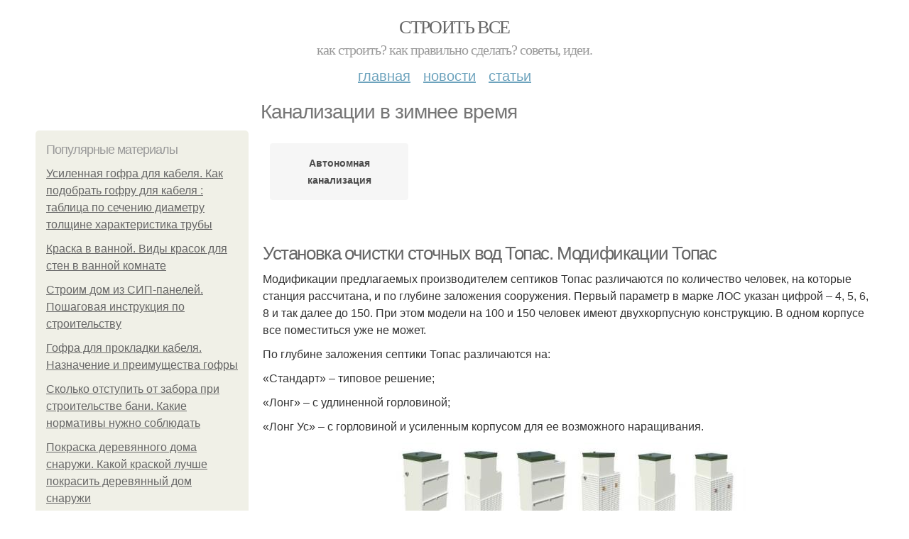

--- FILE ---
content_type: text/html; charset=utf-8
request_url: https://stroyvsepodryad.info/kanalizacii-v-zimnee-vremya
body_size: 13638
content:
<!DOCTYPE html PUBLIC "-//W3C//DTD XHTML+RDFa 1.0//EN"
  "http://www.w3.org/MarkUp/DTD/xhtml-rdfa-1.dtd">
<html xmlns="http://www.w3.org/1999/xhtml" xml:lang="ru" version="XHTML+RDFa 1.0" dir="ltr"
  xmlns:content="http://purl.org/rss/1.0/modules/content/"
  xmlns:dc="http://purl.org/dc/terms/"
  xmlns:foaf="http://xmlns.com/foaf/0.1/"
  xmlns:og="http://ogp.me/ns#"
  xmlns:rdfs="http://www.w3.org/2000/01/rdf-schema#"
  xmlns:sioc="http://rdfs.org/sioc/ns#"
  xmlns:sioct="http://rdfs.org/sioc/types#"
  xmlns:skos="http://www.w3.org/2004/02/skos/core#"
  xmlns:xsd="http://www.w3.org/2001/XMLSchema#">
<head profile="http://www.w3.org/1999/xhtml/vocab">
  <meta http-equiv="Content-Type" content="text/html; charset=utf-8" />
<meta name="Generator" content="Drupal 7 (http://drupal.org)" />
<link rel="alternate" type="application/rss+xml" title="RSS - Канализации в зимнее время" href="https://stroyvsepodryad.info/taxonomy/term/2592/feed" />
<link rel="canonical" href="/kanalizacii-v-zimnee-vremya" />
<link rel="shortlink" href="/taxonomy/term/2592" />
<meta property="description" content="Канализации в зимнее время. Установка очистки сточных вод Топас. Модификации Топас" />
<meta about="/kanalizacii-v-zimnee-vremya" typeof="skos:Concept" property="rdfs:label skos:prefLabel" content="Канализации в зимнее время" />
<meta name="viewport" content="width=device-width, initial-scale=1, maximum-scale=1, minimum-scale=1, user-scalable=no" />
  <title>Канализации в зимнее время | Строить все</title>
    
  <link type="text/css" rel="stylesheet" href="https://stroyvsepodryad.info/sites/default/files/css/css_pbm0lsQQJ7A7WCCIMgxLho6mI_kBNgznNUWmTWcnfoE.css" media="all" />
<link type="text/css" rel="stylesheet" href="https://stroyvsepodryad.info/sites/default/files/css/css_uGbAYUquy_hLL8-4YI1pUCShW2j1u-tewieW2F4S-ks.css" media="all" />
<link type="text/css" rel="stylesheet" href="https://stroyvsepodryad.info/sites/default/files/css/css_AK7pOwvoGKo7KAdPeyO7vi8lk2hYd9Tl8Rg7d_fs8bA.css" media="all" />
<link type="text/css" rel="stylesheet" href="https://stroyvsepodryad.info/sites/default/files/css/css_GnSJnJwZpw5x8LPEvbMVTFYD0dbqyST8I0Lgjf3XhEQ.css" media="all" />

<!--[if (lt IE 9)&(!IEMobile)]>
<link type="text/css" rel="stylesheet" href="https://stroyvsepodryad.info/sites/default/files/css/css_Y9H6ZgM8S7Ph_p29B_KBaxq9EQqC8xn0-GAMjkgcgSA.css" media="all" />
<![endif]-->

<!--[if gte IE 9]><!-->
<link type="text/css" rel="stylesheet" href="https://stroyvsepodryad.info/sites/default/files/css/css_Qrfa32N2WsVZ27_5JZfEfrFlTHWWyJ9kmqxW78UW0AQ.css" media="all" />
<!--<![endif]-->
  
        
      
      
      
        
      
    
    
    
      
  
</head>
<body class="html not-front not-logged-in page-taxonomy page-taxonomy-term page-taxonomy-term- page-taxonomy-term-2592 context-kanalizacii-v-zimnee-vremya" itemscope itemtype="http://schema.org/WebPage">
  <div id="fb-root"></div>
    <div class="page clearfix" id="page">
      <header id="section-header" class="section section-header">
  <div id="zone-user-wrapper" class="zone-wrapper zone-user-wrapper clearfix">  
  <div id="zone-user" class="zone zone-user clearfix container-12">
    <div class="grid-8 region region-user-first" id="region-user-first">
  <div class="region-inner region-user-first-inner">
    <div class="block block-block block-2 block-block-2 odd block-without-title" id="block-block-2">
  <div class="block-inner clearfix">
                
    <div class="content clearfix">
      <!-- Yandex.Metrika counter -->
<script type="text/javascript" >
   (function(m,e,t,r,i,k,a){m[i]=m[i]||function(){(m[i].a=m[i].a||[]).push(arguments)};
   m[i].l=1*new Date();k=e.createElement(t),a=e.getElementsByTagName(t)[0],k.async=1,k.src=r,a.parentNode.insertBefore(k,a)})
   (window, document, "script", "https://cdn.jsdelivr.net/npm/yandex-metrica-watch/tag.js", "ym");

   ym(85483057, "init", {
        clickmap:true,
        trackLinks:true,
        accurateTrackBounce:true
   });
</script>
<noscript><div><img src="https://mc.yandex.ru/watch/85483057" style="position:absolute; left:-9999px;" alt="" /></div></noscript>
<!-- /Yandex.Metrika counter -->    </div>
  </div>
</div>  </div>
</div>  </div>
</div><div id="zone-branding-wrapper" class="zone-wrapper zone-branding-wrapper clearfix">  
  <div id="zone-branding" class="zone zone-branding clearfix container-12">
    <div class="grid-12 region region-branding" id="region-branding">
  <div class="region-inner region-branding-inner">
        <div class="branding-data clearfix">
                        <hgroup class="site-name-slogan">        
                                <h2 class="site-name"><a href="/" title="Главная">Строить все</a></h2>
                                        <h6 class="site-slogan">Как строить? Как правильно сделать? Советы, идеи.</h6>
              </hgroup>
          </div>
          </div>
</div>  </div>
</div><div id="zone-menu-wrapper" class="zone-wrapper zone-menu-wrapper clearfix">  
  <div id="zone-menu" class="zone zone-menu clearfix container-12">
    <div class="grid-12 region region-menu" id="region-menu">
  <div class="region-inner region-menu-inner">
        <nav class="navigation">
      <h2 class="element-invisible">Main menu</h2><ul id="main-menu" class="links inline clearfix main-menu"><li class="menu-668 first"><a href="/">Главная</a></li><li class="menu-669"><a href="/novosti">Новости</a></li><li class="menu-670 last"><a href="/stati">Статьи</a></li></ul>          </nav>
          </div>
</div>
  </div>
</div></header>    
      <section id="section-content" class="section section-content">
  <div id="zone-content-wrapper" class="zone-wrapper zone-content-wrapper clearfix">  
  <div id="zone-content" class="zone zone-content clearfix container-12">    
          <div id="breadcrumb" class="grid-12" itemscope itemtype="https://schema.org/BreadcrumbList" ><span itemprop="itemListElement" itemscope itemtype="https://schema.org/ListItem"><a href="/" itemprop="item"><span itemprop="name">Главная</span>
            <meta itemprop="position" content="1" /></a></span> » <span itemprop="itemListElement" itemscope itemtype="https://schema.org/ListItem"><span itemprop="item"><span itemprop="name">Канализации в зимнее время</span>
            <meta itemprop="position" content="2" /></span></span></div>
        
          
        <h1 class="title" id="page-title">Канализации в зимнее время</h1>
          
    <aside class="grid-3 region region-sidebar-first" id="region-sidebar-first">
  <div class="region-inner region-sidebar-first-inner">
    <section class="block block-mainsitesettings block-mainsitesettings-popular block-mainsitesettings-mainsitesettings-popular odd" id="block-mainsitesettings-mainsitesettings-popular">
  <div class="block-inner clearfix">
              <h2 class="block-title">Популярные материалы</h2>
            
    <div class="content clearfix">
      <div class="item-list"><h3>Today's:</h3><ul><li class="first"><a href="/stati/usilennaya-gofra-dlya-kabelya-kak-podobrat-gofru-dlya-kabelya-tablica-po-secheniyu-diametru">Усиленная гофра для кабеля. Как подобрать гофру для кабеля : таблица по сечению диаметру толщине характеристика трубы</a></li><li><a href="/stati/kraska-v-vannoy-vidy-krasok-dlya-sten-v-vannoy-komnate">Краска в ванной. Виды красок для стен в ванной комнате</a></li><li><a href="/stati/stroim-dom-iz-sip-paneley-poshagovaya-instrukciya-po-stroitelstvu">Строим дом из СИП-панелей. Пошаговая инструкция по строительству</a></li><li><a href="/stati/gofra-dlya-prokladki-kabelya-naznachenie-i-preimushchestva-gofry">Гофра для прокладки кабеля. Назначение и преимущества гофры</a></li><li><a href="/novosti/skolko-otstupit-ot-zabora-pri-stroitelstve-bani-kakie-normativy-nuzhno-soblyudat">Сколько отступить от забора при строительстве бани. Какие нормативы нужно соблюдать</a></li><li><a href="/stati/pokraska-derevyannogo-doma-snaruzhi-kakoy-kraskoy-luchshe-pokrasit-derevyannyy-dom-snaruzhi">Покраска деревянного дома снаружи. Какой краской лучше покрасить деревянный дом снаружи</a></li><li class="last"><a href="/novosti/kovrik-kryuchkom-iz-staryh-veshchey-kak-sdelat-svoimi-rukami-kovrik-iz-staryh-veshchey-7">Коврик крючком из старых вещей. Как сделать своими руками коврик из старых вещей: 7 идей для вдохновения</a></li></ul></div><br />    </div>
  </div>
</section>  </div>
</aside><div class="grid-9 region region-content" id="region-content">
  <div class="region-inner region-content-inner">
    <a id="main-content"></a>
    
                <div class="block block-system block-main block-system-main odd block-without-title" id="block-system-main">
  <div class="block-inner clearfix">
                
    <div class="content clearfix">
      <div id="related_terms"><ul class="related_terms_ul"><li class="related_term_item"><a href="/avtonomnaya-kanalizaciya">Автономная канализация</a></li><li class="related_term_item" style="opacity:0;">Автономная канализация</li><li class="related_term_item" style="opacity:0;">Автономная канализация</li><li class="related_term_item" style="opacity:0;">Автономная канализация</li></ul></div><div class="term-listing-heading"><div id="taxonomy-term-2592" class="taxonomy-term vocabulary-sub-categorys">

  
  <div class="content">
      </div>

</div>
</div><div about="/stati/ustanovka-ochistki-stochnyh-vod-topas-modifikacii-topas" typeof="sioc:Item foaf:Document" class="node node-content node-promoted node-teaser node-published node-not-sticky author-root odd clearfix" id="node-content-5418">
          <div>
    <div class="article-created">06.10.2021 в 23:04</div>
    <h2 property="dc:title" datatype="" class="node-title"><a href="/stati/ustanovka-ochistki-stochnyh-vod-topas-modifikacii-topas" title="Установка очистки сточных вод Топас. Модификации Топас">Установка очистки сточных вод Топас. Модификации Топас</a></h2>
  </div>
        
  
  <div class="content clearfix">
    <div class="field field-name-body field-type-text-with-summary field-label-hidden"><div class="field-items"><div class="field-item even" property="content:encoded"><p>Модификации предлагаемых производителем септиков Топас различаются по количество человек, на которые станция рассчитана, и по глубине заложения сооружения. Первый параметр в марке ЛОС указан цифрой – 4, 5, 6, 8 и так далее до 150. При этом модели на 100 и 150 человек имеют двухкорпусную конструкцию. В одном корпусе все поместиться уже не может.</p><p>По глубине заложения септики Топас различаются на:</p><p>«Стандарт» – типовое решение;</p> <p>«Лонг» – с удлиненной горловиной;</p> <p>«Лонг Ус» – с горловиной и усиленным корпусом для ее возможного наращивания.</p><p><a href="/stati/ustanovka-ochistki-stochnyh-vod-topas-modifikacii-topas" title="Установка очистки сточных вод Топас. Модификации Топас" ><img src="https://stroyvsepodryad.info/sites/default/files/i/stroyvsepodryad.info/27821/3-10/4856069a0875.jpg"></a></p><p>Пример модификаций септика Топас-8</p></div></div></div>  </div>
  
  <div class="clearfix">
                <div class="links node-links clearfix"><ul class="links inline"><li class="node-readmore first last"><a href="/stati/ustanovka-ochistki-stochnyh-vod-topas-modifikacii-topas" rel="tag" title="Установка очистки сточных вод Топас. Модификации Топас">Читать дальше →</a></li></ul></div>
          
      
        
  
    
  </div>
</div>




<div id="related_nodes_title">Вас может заинтересовать</div><div about="/novosti/sistema-kanalizacii-dlya-dachi-raboty-po-ustroystvu-vnutrenney-kanalizacii" typeof="sioc:Item foaf:Document" class="node node-content node-promoted node-teaser node-published node-not-sticky author-root even clearfix" id="node-content-6207">
          <div>
    <div class="article-created">08.02.2022 в 08:16</div>
    <h2 property="dc:title" datatype="" class="node-title"><a href="/novosti/sistema-kanalizacii-dlya-dachi-raboty-po-ustroystvu-vnutrenney-kanalizacii" title="Система канализации для дачи. Работы по устройству внутренней канализации">Система канализации для дачи. Работы по устройству внутренней канализации</a></h2>
  </div>
        
  
  <div class="content clearfix">
    <div class="field field-name-body field-type-text-with-summary field-label-hidden"><div class="field-items"><div class="field-item even" property="content:encoded"><p><a href="/novosti/sistema-kanalizacii-dlya-dachi-raboty-po-ustroystvu-vnutrenney-kanalizacii" title="Система канализации для дачи. Работы по устройству внутренней канализации" ><img src="https://stroyvsepodryad.info/sites/default/files/i/stroyvsepodryad.info/3822/2-2/4e26b12d771d.jpg"></a> Монтаж канализации внутри здания </p><p>Имея схему расположения всех точек системы, и закупив необходимый материал, можно приступать к ее монтажу. Первым устанавливается центральный стояк. Его диаметр выбирается около 110 мм, а для отведения газов верхняя часть выступает над уровнем крыши или выводится на чердак. Используются трубы двух видов:</p></div></div></div>  </div>
  
  <div class="clearfix">
                <div class="links node-links clearfix"><ul class="links inline"><li class="node-readmore first last"><a href="/novosti/sistema-kanalizacii-dlya-dachi-raboty-po-ustroystvu-vnutrenney-kanalizacii" rel="tag" title="Система канализации для дачи. Работы по устройству внутренней канализации">Читать дальше →</a></li></ul></div>
          
      
        
  
    
  </div>
</div>




<div about="/novosti/topaz-kanalizacionnye-sistemy-d-kompressornyy-otsek" typeof="sioc:Item foaf:Document" class="node node-content node-promoted node-teaser node-published node-not-sticky author-root odd clearfix" id="node-content-5931">
          <div>
    <div class="article-created">09.11.2021 в 23:39</div>
    <h2 property="dc:title" datatype="" class="node-title"><a href="/novosti/topaz-kanalizacionnye-sistemy-d-kompressornyy-otsek" title="Топаз канализационные системы. Д — Компрессорный отсек">Топаз канализационные системы. Д — Компрессорный отсек</a></h2>
  </div>
        
  
  <div class="content clearfix">
    <div class="field field-name-body field-type-text-with-summary field-label-hidden"><div class="field-items"><div class="field-item even" property="content:encoded"><p>Внутреннее пространство септика Топас разделено на пять отсеков:</p><p>Камера приема стоков с фильтром крупных фракций.</p> <p>Аэротенк с аэробными бактериями.</p> <p>Отстойник для окончательного осветления вод.</p> <p>Накопитель для ила.</p> <p>Компрессионный отсек с насосным оборудованием.</p><p>По принципу работы септики рассматриваемой конструкции напоминают классическую трехкамерную станцию очистки. Сначала обеспечивается первичное осветление стоков из канализации дома, а затем происходит их аэробная обработка. Дальше они отправляются в отстойник. Из последнего очищенные уже воды выводятся наружу для инфильтрации в грунт или полива зеленых насаждений на приусадебном участке.</p><p>Схема работы канализации</p><a href="/novosti/topaz-kanalizacionnye-sistemy-d-kompressornyy-otsek" title="Топаз канализационные системы. Д — Компрессорный отсек" ><img src="https://stroyvsepodryad.info/sites/default/files/i/stroyvsepodryad.info/31221/2-11/a0a192b0a5bc.jpg"></a></div></div></div>  </div>
  
  <div class="clearfix">
                <div class="links node-links clearfix"><ul class="links inline"><li class="node-readmore first last"><a href="/novosti/topaz-kanalizacionnye-sistemy-d-kompressornyy-otsek" rel="tag" title="Топаз канализационные системы. Д — Компрессорный отсек">Читать дальше →</a></li></ul></div>
          
      
        
  
    
  </div>
</div>




<div about="/stati/septik-dlya-chastnogo-doma-topas-modifikacii" typeof="sioc:Item foaf:Document" class="node node-content node-promoted node-teaser node-published node-not-sticky author-root even clearfix" id="node-content-5825">
          <div>
    <div class="article-created">03.11.2021 в 15:40</div>
    <h2 property="dc:title" datatype="" class="node-title"><a href="/stati/septik-dlya-chastnogo-doma-topas-modifikacii" title="Септик для частного дома топас. Модификации">Септик для частного дома топас. Модификации</a></h2>
  </div>
        
  
  <div class="content clearfix">
    <div class="field field-name-body field-type-text-with-summary field-label-hidden"><div class="field-items"><div class="field-item even" property="content:encoded"><p>Септик Топас внешне представляет собой пластиковый ящик с крышкой. Корпус установки сделан из полипропилена, благодаря чему не корродирует, не гниет, не вступает в реакцию с содержимым или с окружающей средой.</p><p><a href="/stati/septik-dlya-chastnogo-doma-topas-modifikacii" title="Септик для частного дома топас. Модификации" ><img src="https://stroyvsepodryad.info/sites/default/files/i/stroyvsepodryad.info/30621/3-11/5921db5e75ad.jpg" alt="Септик для частного дома топас. Модификации"></a></p><p>Внешний вид септика «Топас»</p><p>Выпускаются данные станции разной производительности, рассчитанные на переработку разного количества стоков. В частных домах и коттеджах проживает одновременно от 4-х до 20 человек. Для таких случаев используют станции Топас 4, Топас 6 и т.д., до Топас 20. Для обслуживания гостиниц, групп домов есть более производительные рассчитанные на 30, 40, 50, 75, 100 и 150 человек.</p></div></div></div>  </div>
  
  <div class="clearfix">
                <div class="links node-links clearfix"><ul class="links inline"><li class="node-readmore first last"><a href="/stati/septik-dlya-chastnogo-doma-topas-modifikacii" rel="tag" title="Септик для частного дома топас. Модификации">Читать дальше →</a></li></ul></div>
          
      
        
  
    
  </div>
</div>




<div about="/novosti/kanalizaciya-septik-topas-princip-raboty-septikov-topas" typeof="sioc:Item foaf:Document" class="node node-content node-promoted node-teaser node-published node-not-sticky author-root odd clearfix" id="node-content-5766">
          <div>
    <div class="article-created">30.10.2021 в 19:02</div>
    <h2 property="dc:title" datatype="" class="node-title"><a href="/novosti/kanalizaciya-septik-topas-princip-raboty-septikov-topas" title="Канализация Септик топас. Принцип работы септиков “Топас”">Канализация Септик топас. Принцип работы септиков “Топас”</a></h2>
  </div>
        
  
  <div class="content clearfix">
    <div class="field field-name-body field-type-text-with-summary field-label-hidden"><div class="field-items"><div class="field-item even" property="content:encoded"><p>По канализационной трубе стоки поступают в первую приемную камеру. Здесь канализационные массы сбраживаются при активном участии анаэробных бактерий.</p><p>Когда уровень стоков в приемнике достигает заданной отметки, начинается перекачивание отходов во вторую камеру с помощью эрлифта.</p><p>Сточные воды поступают в приемную камеру, во второй насыщаются кислородом и перерабатываются аэробными бактериями, в третьей отстаиваются, а в четвертой разлагаются на ил и очищенную на 98 % воду</p><p>В втором отделе септика выполняется аэрация стоков, т.е. насыщение их воздухом, который необходим для того, чтобы активизировать работу переваривающих канализационную органику аэробных микроорганизмов.</p><a href="/novosti/kanalizaciya-septik-topas-princip-raboty-septikov-topas" title="Канализация Септик топас. Принцип работы септиков “Топас”" ><img src="https://stroyvsepodryad.info/sites/default/files/i/stroyvsepodryad.info/30221/6-10/af71e6cb1080.jpg"></a></div></div></div>  </div>
  
  <div class="clearfix">
                <div class="links node-links clearfix"><ul class="links inline"><li class="node-readmore first last"><a href="/novosti/kanalizaciya-septik-topas-princip-raboty-septikov-topas" rel="tag" title="Канализация Септик топас. Принцип работы септиков “Топас”">Читать дальше →</a></li></ul></div>
          
      
        
  
    
  </div>
</div>




<div about="/stati/avtonomnaya-kanalizaciya-topas-dlya-chastnogo-doma-luchshie-septiki-topas-dlya-chastnogo-doma" typeof="sioc:Item foaf:Document" class="node node-content node-promoted node-teaser node-published node-not-sticky author-root even clearfix" id="node-content-5580">
          <div>
    <div class="article-created">17.10.2021 в 03:07</div>
    <h2 property="dc:title" datatype="" class="node-title"><a href="/stati/avtonomnaya-kanalizaciya-topas-dlya-chastnogo-doma-luchshie-septiki-topas-dlya-chastnogo-doma" title="Автономная канализация ТОПАС для частного дома. Лучшие септики ТОПАС для частного дома">Автономная канализация ТОПАС для частного дома. Лучшие септики ТОПАС для частного дома</a></h2>
  </div>
        
  
  <div class="content clearfix">
    <div class="field field-name-body field-type-text-with-summary field-label-hidden"><div class="field-items"><div class="field-item even" property="content:encoded"><p>Септик «Топас» производится компанией «Топол-Эко» более 15 лет как локальная автономная канализация, очищающая стоки на 98 %. Станция завоевала доверие потребителей благодаря простоте обслуживания, минимальной мощности 60-80 Вт, отсутствию шума, запаха. Широкая подборка позволяет подобрать лучший вариант для монтажа септика на различной высоте, типах грунта.</p><p> </p><p><a href="/stati/avtonomnaya-kanalizaciya-topas-dlya-chastnogo-doma-luchshie-septiki-topas-dlya-chastnogo-doma" title="Автономная канализация ТОПАС для частного дома. Лучшие септики ТОПАС для частного дома" ><img src="https://stroyvsepodryad.info/sites/default/files/i/stroyvsepodryad.info/28921/0-10/6ae698173fdd.jpg"></a></p><p> </p>Принцип работы ЛОС «Топас»<p> </p></div></div></div>  </div>
  
  <div class="clearfix">
                <div class="links node-links clearfix"><ul class="links inline"><li class="node-readmore first last"><a href="/stati/avtonomnaya-kanalizaciya-topas-dlya-chastnogo-doma-luchshie-septiki-topas-dlya-chastnogo-doma" rel="tag" title="Автономная канализация ТОПАС для частного дома. Лучшие септики ТОПАС для частного дома">Читать дальше →</a></li></ul></div>
          
      
        
  
    
  </div>
</div>




<div about="/novosti/ochistka-stochnyh-vod-topas-luchshie-septiki-topas-dlya-chastnogo-doma" typeof="sioc:Item foaf:Document" class="node node-content node-promoted node-teaser node-published node-not-sticky author-root odd clearfix" id="node-content-5373">
          <div>
    <div class="article-created">04.10.2021 в 02:11</div>
    <h2 property="dc:title" datatype="" class="node-title"><a href="/novosti/ochistka-stochnyh-vod-topas-luchshie-septiki-topas-dlya-chastnogo-doma" title="Очистка сточных вод ТОПАС. Лучшие септики ТОПАС для частного дома">Очистка сточных вод ТОПАС. Лучшие септики ТОПАС для частного дома</a></h2>
  </div>
        
  
  <div class="content clearfix">
    <div class="field field-name-body field-type-text-with-summary field-label-hidden"><div class="field-items"><div class="field-item even" property="content:encoded"><p>Септик «Топас» производится компанией «Топол-Эко» более 15 лет как локальная автономная канализация, очищающая стоки на 98 %. Станция завоевала доверие потребителей благодаря простоте обслуживания, минимальной мощности 60-80 Вт, отсутствию шума, запаха. Широкая подборка позволяет подобрать лучший вариант для монтажа септика на различной высоте, типах грунта.</p><p> </p><p><a href="/novosti/ochistka-stochnyh-vod-topas-luchshie-septiki-topas-dlya-chastnogo-doma" title="Очистка сточных вод ТОПАС. Лучшие септики ТОПАС для частного дома" ><img src="https://stroyvsepodryad.info/sites/default/files/i/stroyvsepodryad.info/27621/1-10/a852ee218547.jpg"></a></p><p> </p>Принцип работы ЛОС «Топас»<p> </p></div></div></div>  </div>
  
  <div class="clearfix">
                <div class="links node-links clearfix"><ul class="links inline"><li class="node-readmore first last"><a href="/novosti/ochistka-stochnyh-vod-topas-luchshie-septiki-topas-dlya-chastnogo-doma" rel="tag" title="Очистка сточных вод ТОПАС. Лучшие септики ТОПАС для частного дома">Читать дальше →</a></li></ul></div>
          
      
        
  
    
  </div>
</div>




<h2>Последние обновления на сайте:</h2>1. <a href="/stati/kakaya-posuda-podhodit-dlya-indukcionnyh-varochnyh-paneley-osnovnye-trebovaniya?new_time=15-10-2022-13-42-40">Какая посуда подходит для индукционных варочных панелей. Основные требования</a><br>2. <a href="/novosti/kak-sdelat-ruchnoy-yamobur-svoimi-rukami-obshchaya-informaciya?new_time=24-09-2022-13-47-52">Как сделать ручной ямобур своими руками. Общая информация</a><br>3. <a href="/stati/chastnye-zakazy-na-vypolnenie-stroitelnyh-rabot-chastnye-zakazy-i-tendery-na-remont-i?new_time=14-09-2022-15-08-08">Частные заказы на выполнение строительных работ. Частные заказы и тендеры на ремонт и строительство</a><br>4. <a href="/stati/rezinovye-kovriki-dlya-detskih-ploshchadok-kakuyu-luchshe-vybrat?new_time=26-07-2022-13-29-49">Резиновые коврики для детских площадок. Какую лучше выбрать</a><br>5. <a href="/novosti/iz-lyustry-vyhodyat-4-provoda-kak-podklyuchit-lyustru-s-2-3-4-provodami-k-dvoynomu-i?new_time=13-07-2022-18-36-40">Из люстры выходят 4 провода. Как подключить люстру: с 2, 3, 4 проводами к двойному и одинарному выключателю</a><br>6. <a href="/stati/razmery-evropalleta-1200h800-konstrukciya-i-razmer-evropalleta-eur?new_time=26-05-2022-07-14-07">Размеры европаллета 1200х800. Конструкция и размер европаллета (EUR)</a><br>7. <a href="/novosti/mebel-iz-akrilovogo-kamnya-mebel-iz-iskusstvennogo-kamnya-stilnoe-reshenie-dlya-doma?new_time=17-05-2022-17-38-34">Мебель из акрилового камня. Мебель из искусственного камня — стильное решение для дома</a><br>8. <a href="/stati/kak-uteplit-dom-penoplastom-tehnologiya-montazha-penoplasta-na-steny?new_time=17-05-2022-12-42-37">Как утеплить дом пенопластом. Технология монтажа пенопласта на стены</a><br>9. <a href="/stati/cement-dlya-styazhki-pola-vidy-rastvora?new_time=09-05-2022-03-16-05">Цемент для стяжки пола. Виды раствора</a><br>10. <a href="/stati/chem-luchshe-otdelat-kuhnyu-otdelka-sten-v-ekologichnom-stile?new_time=23-04-2022-07-38-51">Чем лучше отделать кухню. Отделка стен в экологичном стиле</a><br>11. <a href="/novosti/ukladka-shpuntovannoy-dsp-varianty-ukladki-pola-iz-shpuntovannoy-dsp?new_time=22-04-2022-01-40-26">Укладка шпунтованной ДСП. Варианты укладки пола из шпунтованной ДСП</a><br>12. <a href="/stati/chem-soedinit-provoda-mezhdu-soboy-v-raspredelitelnoy-korobke-soedinenie-provodov-v?new_time=09-04-2022-10-13-23">Чем соединить провода между собой в распределительной коробке. Соединение проводов в распределительной коробке: изучаем способы</a><br>13. <a href="/novosti/avtomaticheskiy-termoregulyator-dlya-radiatora-otopleniya-elektronnye-avtomaticheskie?new_time=01-04-2022-10-23-22">Автоматический терморегулятор для радиатора отопления. Электронные (автоматические)</a><br>14. <a href="/novosti/zashchita-kabelya-v-zemle-kak-zashchishchayut-kabel-ot-mehanicheskih-povrezhdeniy?new_time=26-03-2022-17-46-53">Защита кабеля в земле. Как защищают кабель от механических повреждений?</a><br>15. <a href="/novosti/nasos-vihrevoy-samovsasyvayushchiy-samovsasyvayushchie-nasosy?new_time=19-03-2022-20-13-36">Насос вихревой самовсасывающий. Самовсасывающие насосы</a><br>16. <a href="/stati/stroim-garazh-svoimi-rukami-kak-postroit-garazh-svoimi-rukami-stroim-deshevo-i-bystro-krasivyy?new_time=14-03-2022-09-03-58">Строим гараж своими руками. Как построить гараж своими руками: строим дешево и быстро красивый и функциональный гараж (85 фото и видео)</a><br>17. <a href="/novosti/rezinovoe-pokrytie-dlya-detskih-ploshchadok-na-dache-vidy-pokrytiy?new_time=01-03-2022-09-18-58">Резиновое покрытие для детских площадок на даче. Виды покрытий</a><br>18. <a href="/stati/podklyuchenie-kompyuternoy-rozetki-rj45-vidy-i-harakteristiki?new_time=23-02-2022-17-49-51">Подключение компьютерной розетки rj45. Виды и характеристики</a><br>19. <a href="/stati/podryadchik-i-subpodryadchik-v-chem-raznica-uslugi-genpodryada-2022-g?new_time=18-02-2022-09-58-32">Подрядчик и субподрядчик в чем разница. Услуги генподряда 2022 г.</a><br>20. <a href="/stati/kak-povesit-bolshoe-zerkalo-na-stenu-kley?new_time=16-02-2022-03-49-30">Как повесить большое зеркало на стену. Клей</a><br>21. <a href="/stati/podryvnoy-klapan-dlya-boylera-vidy?new_time=14-02-2022-14-24-04">Подрывной клапан для бойлера. Виды</a><br>22. <a href="/novosti/nezamerzayka-v-sistemu-otopleniya-harakteristiki-nezamerzaek?new_time=09-02-2022-19-23-15">Незамерзайка в систему отопления. Характеристики незамерзаек</a><br>23. <a href="/novosti/zimniy-vodoprovod-na-dache-svoimi-rukami-prokladka-trub-dlya-zimnego-vodoprovoda?new_time=05-02-2022-01-01-10">Зимний водопровод на даче своими руками. Прокладка труб для зимнего водопровода</a><br>24. <a href="/novosti/dveri-shkafa-kupe-svoimi-rukami-drugie-sposoby-montazha-dverey-shkafa-kupe?new_time=29-01-2022-21-42-36">Двери шкафа купе своими руками. Другие способы монтажа дверей шкафа купе</a><br>25. <a href="/novosti/obit-vhodnuyu-dver-tehnologiya-obivki?new_time=23-01-2022-11-45-14">Обить входную дверь. Технология обивки</a><br>26. <a href="/novosti/shchity-iz-pressovannoy-struzhki-5-etapov-izgotovleniya?new_time=13-01-2022-16-12-10">Щиты из прессованной стружки. 5 этапов изготовления</a><br>27. <a href="/stati/sostav-styazhki-dlya-pola-svoimi-rukami-obshchie-svedeniya-o-sostave-rastvora-dlya-styazhki?new_time=10-01-2022-08-44-11">Состав стяжки для пола своими руками. Общие сведения о составе раствора для стяжки</a><br>28. <a href="/novosti/podvesnoy-potolok-iz-paneley-pvh-pvh-paneli-chto-eto?new_time=08-01-2022-13-07-06">Подвесной потолок из панелей пвх. ПВХ-панели –, что это?</a><br>29. <a href="/stati/germetik-dlya-plitki-v-vannoy-6-variantov-kakim-germetikom-zadelat-shchel-mezhdu-vannoy-i?new_time=04-01-2022-04-47-06">Герметик для плитки в ванной. 6 вариантов: Каким герметиком заделать щель между ванной и стеной, чтобы не протекала вода</a><br>30. <a href="/novosti/izgotovlenie-barnyh-stoek-dlya-kuhni-gde-razmestit?new_time=25-12-2021-05-00-17">Изготовление барных стоек для кухни. Где разместить</a><br>31. <a href="/novosti/bortik-na-vannuyu-ot-vody-ustanovka-ugolka-na-novuyu-vannu?new_time=15-12-2021-00-47-30">Бортик на ванную от воды. Установка уголка на новую ванну</a><br>32. <a href="/novosti/ustanovka-radiatorov-otopleniya-chto-neobhodimo-dlya-montazha?new_time=25-11-2021-09-29-08">Установка радиаторов отопления. Что необходимо для монтажа</a><br>33. <a href="/novosti/steklyannye-razdvizhnye-peregorodki-v-kvartire-razdvizhnye-peregorodki-iz-stekla-svoystva-i?new_time=17-11-2021-03-47-02">Стеклянные раздвижные перегородки в квартире. Раздвижные перегородки из стекла - свойства и особенности</a><br>34. <a href="/stati/otkryt-dver-v-kvartiru-sluzhba-otkrytiya-dverey?new_time=16-11-2021-01-37-52">Открыть дверь в квартиру. Служба открытия дверей</a><br>35. <a href="/stati/kak-sdelat-prud-svoimi-rukami-na-uchastke-prud-svoimi-rukami-foto-luchshih-variantov?new_time=14-11-2021-20-14-37">Как сделать пруд своими руками на участке. Пруд своими руками — фото лучших вариантов оформления. Виды конструкций, формы и размеры + простой мастер-класс по созданию своими руками</a><br>36. <a href="/stati/kraska-dlya-sten-vannoy-kakuyu-krasku-mozhno-ispolzovat-v-vannoy?new_time=14-11-2021-19-25-45">Краска для стен ванной. Какую краску можно использовать в ванной</a><br>37. <a href="/stati/esli-smeshat-korichnevyy-i-zheltyy-kakoy-cvet-poluchitsya-tablica-smeshivaniya-cvetov?new_time=13-11-2021-20-48-23">Если смешать коричневый и желтый, какой цвет получится. Таблица смешивания цветов / смешивания красок / синтеза оттенков позволяет узнать, как при смешивании двух и более цветов и оттенков получить нужный. Колеровка цветов таблица. Вариант для печати.</a><br>38. <a href="/novosti/stoleshnica-s-epoksidnoy-smoloy-svoimi-rukami-vybor-materiala?new_time=13-11-2021-17-57-30">Столешница с эпоксидной смолой своими руками. Выбор материала</a><br>39. <a href="/stati/dom-na-metallokarkase-chastnyy-dom-na-metallicheskom-karkase?new_time=11-11-2021-23-18-05">Дом на металлокаркасе. Частный дом на металлическом каркасе</a><br>40. <a href="/stati/dekorativnye-kraski-dlya-vnutrenney-otdelki-sten-bogatyy-assortiment?new_time=11-11-2021-19-49-19">Декоративные краски для внутренней отделки стен. Богатый ассортимент</a><br>41. <a href="/novosti/dveri-kupe-dlya-vstroennogo-shkafa-svoimi-rukami-delaem-shkaf-kupe-svoimi-rukami?new_time=10-11-2021-01-35-10">Двери купе для встроенного шкафа своими руками. Делаем шкаф-купе своими руками</a><br>42. <a href="/novosti/stoleshnica-dlya-kuhni-iz-iskusstvennogo-kamnya-svoimi-rukami-dostoinstva-i-nedostatki?new_time=08-11-2021-00-30-23">Столешница для кухни из искусственного камня своими руками. Достоинства и недостатки</a><br>43. <a href="/stati/truby-gofrirovannye-dlya-elektroprovodki-tip-1-metallorukav?new_time=07-11-2021-23-31-20">Трубы гофрированные для электропроводки. Тип #1 — металлорукав</a><br>44. <a href="/novosti/profil-dlya-montazha-gipsokartona-kakimi-mogut-byt-gipsokartonnye-profili?new_time=06-11-2021-22-32-18">Профиль для монтажа гипсокартона. Какими могут быть гипсокартонные профили.</a><br>45. <a href="/stati/trafarety-dlya-pokraski-sten-svoimi-rukami-trafarety-dlya-sten-svoimi-rukami-pravila?new_time=05-11-2021-05-56-43">Трафареты для покраски стен своими руками. Трафареты для стен своими руками: правила окрашивания поверхности</a><br>46. <a href="/stati/kak-podobrat-cirkulyacionnyy-nasos-dlya-sistemy-otopleniya-podbiraem-tehnicheskie?new_time=04-11-2021-17-59-02">Как подобрать циркуляционный насос для системы отопления. Подбираем технические характеристики</a><br>47. <a href="/novosti/kak-delayut-proflist-kak-delayut-profnastil-na-proizvodstve?new_time=01-11-2021-23-12-59">Как делают профлист. Как делают профнастил на производстве.</a><br>48. <a href="/stati/skladyvayushchayasya-krovat-k-stene-preimushchestva-i-nedostatki?new_time=01-11-2021-23-04-32">Складывающаяся кровать к стене. Преимущества и недостатки</a><br>49. <a href="/novosti/bloki-dlya-stroitelstva-sten-preimushchestva-i-nedostatki-gazosilikatnyh-blokov?new_time=01-11-2021-02-16-15">Блоки для строительства стен. Преимущества и недостатки газосиликатных блоков</a><br>50. <a href="/novosti/trafaret-dlya-risunka-na-stene-trafarety-dlya-dekora-izgotovlenie-shablona-svoimi-rukami-130?new_time=29-10-2021-23-26-30">Трафарет для рисунка на стене. Трафареты для декора: изготовление шаблона своими руками, 130 фото трафаретов для дизайна стен в домашних условиях</a><br><br>    </div>
  </div>
</div>      </div>
</div>  </div>
</div></section>    
  
      <footer id="section-footer" class="section section-footer">
  <div id="zone-footer-wrapper" class="zone-wrapper zone-footer-wrapper clearfix">  
  <div id="zone-footer" class="zone zone-footer clearfix container-12">
    <div class="grid-12 region region-footer-second" id="region-footer-second">
  <div class="region-inner region-footer-second-inner">
    <div class="block block-mainsitesettings block-mainsitesettings-footer block-mainsitesettings-mainsitesettings-footer odd block-without-title" id="block-mainsitesettings-mainsitesettings-footer">
  <div class="block-inner clearfix">
                
    <div class="content clearfix">
      <div class="item-list"><ul><li class="first"><a href="/">© 2026 Строить все</a><div id="footer-site-slogan" class="footer-sub-text">Как строить? Как правильно сделать? Советы, идеи.</div></li><li><a href="/contacts">Контакты</a> &nbsp; <a href="/terms">Пользовательское соглашение</a><br><a href="/policy">Политика конфидециальности</a><div class="footer-sub-text">г. Москва, ВАО, Сокольники, Рыбинская 3-я улица 18 стр.1, м. Рижская</div></li><li class="last"><a href="/contact">Обратная связь</a><div class="footer-sub-text">Копирование разрешено при указании обратной гиперссылки.</div></li></ul></div>    </div>
  </div>
</div>  </div>
</div>  </div>
</div></footer>  </div>      <script type="text/javascript" src="https://stroyvsepodryad.info/sites/default/files/js/js_xAPl0qIk9eowy_iS9tNkCWXLUVoat94SQT48UBCFkyQ.js"></script>
<script type="text/javascript" src="https://stroyvsepodryad.info/sites/default/files/js/js_-W9HLwy0ZytKCXLlzAMp4NPbwPLEJU6wckzV5gnfD0E.js"></script>
<script type="text/javascript" src="https://stroyvsepodryad.info/sites/default/files/js/js_zLAVY7PtOGaL4MkEaktpjV-HxKvy9GMhfZxUzeXQUcg.js"></script>
<script type="text/javascript" src="https://stroyvsepodryad.info/sites/default/files/js/js_43n5FBy8pZxQHxPXkf-sQF7ZiacVZke14b0VlvSA554.js"></script>
<script type="text/javascript">
<!--//--><![CDATA[//><!--
jQuery.extend(Drupal.settings, {"basePath":"\/","pathPrefix":"","ajaxPageState":{"theme":"mucustomtheme","theme_token":"gnVI0TK5q2uRLU-sF9Zjh6vRizIElLvfhc7Fu0BKPB0","js":{"misc\/jquery.js":1,"misc\/jquery.once.js":1,"misc\/drupal.js":1,"sites\/all\/modules\/_custom\/mainsitesettings\/lazysizes.min.js":1,"sites\/all\/modules\/_custom\/mainsitesettings\/mainsitesettings.js":1,"sites\/all\/themes\/mucustomtheme\/js\/mucustomtheme.js":1,"sites\/all\/themes\/omega\/omega\/js\/jquery.formalize.js":1,"sites\/all\/themes\/omega\/omega\/js\/omega-mediaqueries.js":1},"css":{"modules\/system\/system.base.css":1,"modules\/system\/system.menus.css":1,"modules\/system\/system.messages.css":1,"modules\/system\/system.theme.css":1,"modules\/comment\/comment.css":1,"modules\/field\/theme\/field.css":1,"modules\/node\/node.css":1,"modules\/user\/user.css":1,"sites\/all\/modules\/ctools\/css\/ctools.css":1,"modules\/taxonomy\/taxonomy.css":1,"sites\/all\/themes\/omega\/alpha\/css\/alpha-reset.css":1,"sites\/all\/themes\/omega\/alpha\/css\/alpha-mobile.css":1,"sites\/all\/themes\/omega\/alpha\/css\/alpha-alpha.css":1,"sites\/all\/themes\/omega\/omega\/css\/formalize.css":1,"sites\/all\/themes\/omega\/omega\/css\/omega-text.css":1,"sites\/all\/themes\/omega\/omega\/css\/omega-branding.css":1,"sites\/all\/themes\/omega\/omega\/css\/omega-menu.css":1,"sites\/all\/themes\/omega\/omega\/css\/omega-forms.css":1,"sites\/all\/themes\/omega\/omega\/css\/omega-visuals.css":1,"sites\/all\/themes\/mucustomtheme\/css\/global.css":1,"ie::normal::sites\/all\/themes\/mucustomtheme\/css\/mucustomtheme-alpha-default.css":1,"ie::normal::sites\/all\/themes\/mucustomtheme\/css\/mucustomtheme-alpha-default-normal.css":1,"ie::normal::sites\/all\/themes\/omega\/alpha\/css\/grid\/alpha_default\/normal\/alpha-default-normal-12.css":1,"narrow::sites\/all\/themes\/mucustomtheme\/css\/mucustomtheme-alpha-default.css":1,"narrow::sites\/all\/themes\/mucustomtheme\/css\/mucustomtheme-alpha-default-narrow.css":1,"sites\/all\/themes\/omega\/alpha\/css\/grid\/alpha_default\/narrow\/alpha-default-narrow-12.css":1,"normal::sites\/all\/themes\/mucustomtheme\/css\/mucustomtheme-alpha-default.css":1,"normal::sites\/all\/themes\/mucustomtheme\/css\/mucustomtheme-alpha-default-normal.css":1,"sites\/all\/themes\/omega\/alpha\/css\/grid\/alpha_default\/normal\/alpha-default-normal-12.css":1,"wide::sites\/all\/themes\/mucustomtheme\/css\/mucustomtheme-alpha-default.css":1,"wide::sites\/all\/themes\/mucustomtheme\/css\/mucustomtheme-alpha-default-wide.css":1,"sites\/all\/themes\/omega\/alpha\/css\/grid\/alpha_default\/wide\/alpha-default-wide-12.css":1}},"omega":{"layouts":{"primary":"normal","order":["narrow","normal","wide"],"queries":{"narrow":"all and (min-width: 740px) and (min-device-width: 740px), (max-device-width: 800px) and (min-width: 740px) and (orientation:landscape)","normal":"all and (min-width: 980px) and (min-device-width: 980px), all and (max-device-width: 1024px) and (min-width: 1024px) and (orientation:landscape)","wide":"all and (min-width: 1220px)"}}}});
//--><!]]>
</script>
<!--  <script>(function(d, s, id) {
  var js, fjs = d.getElementsByTagName(s)[0];
  if (d.getElementById(id)) return;
  js = d.createElement(s); js.id = id;
  js.src = "//connect.facebook.net/ru_RU/sdk.js#xfbml=1&version=v2.5&appId=519263208226631";
  fjs.parentNode.insertBefore(js, fjs);
}(document, 'script', 'facebook-jssdk'));</script>-->




<script>
  setTimeout(() => { 
    if (window.NR_a_a !== "undefined" && window.NR_a_a == true) {
      cookie_val = Math.floor(Math.random() * (9999 - 1000) + 1000);

      var date = new Date();
      date.setTime(date.getTime() + (10*60*1000));
      document.cookie = 'cotrt' + cookie_val + 'rt' + cookie_val + '=' + cookie_val + '; expires=' + date.toUTCString() + '; path=/';
    }
  }, 20000);
</script>


</body>
</html>
